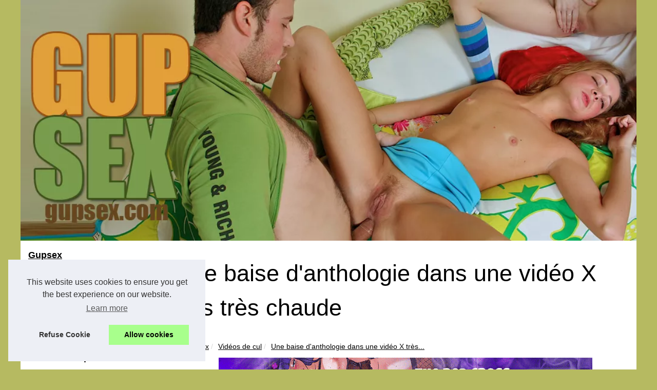

--- FILE ---
content_type: text/html; charset=UTF-8
request_url: https://gamingadlt.com/ifr/?bs=10&offer=47&uid=0325f380-257d-42ec-a17e-7a111b0c58e4
body_size: 216
content:
<!DOCTYPE html><html><head><meta charset="utf-8"><title></title><style>*{padding:0;margin:0}body{overflow:hidden}</style></head><body><a href="/?bs=10&offer=47&uid=0325f380-257d-42ec-a17e-7a111b0c58e4&lp=60080&bid=2028" target="_blank" rel="nofollow"><img src="https://tm-banners.gamingadult.com/63d3c4b632b85.gif"></a><img src="/pixel/?bs=10&offer=47&uid=0325f380-257d-42ec-a17e-7a111b0c58e4&lp=60080&bid=2028" width="1" height="1" /></body></html>


--- FILE ---
content_type: text/html; charset=UTF-8
request_url: https://gamingadlt.com/ifr/?bs=2&offer=47&uid=0325f380-257d-42ec-a17e-7a111b0c58e4
body_size: 218
content:
<!DOCTYPE html><html><head><meta charset="utf-8"><title></title><style>*{padding:0;margin:0}body{overflow:hidden}</style></head><body><a href="/?bs=2&offer=47&uid=0325f380-257d-42ec-a17e-7a111b0c58e4&lp=69994&bid=2006" target="_blank" rel="nofollow"><img src="https://tm-banners.gamingadult.com/5f1946305201b.gif"></a><img src="/pixel/?bs=2&offer=47&uid=0325f380-257d-42ec-a17e-7a111b0c58e4&lp=69994&bid=2006" width="1" height="1" /></body></html>


--- FILE ---
content_type: text/html; charset=UTF-8
request_url: https://gamingadlt.com/ifr/?bs=1&offer=47&uid=0325f380-257d-42ec-a17e-7a111b0c58e4
body_size: 216
content:
<!DOCTYPE html><html><head><meta charset="utf-8"><title></title><style>*{padding:0;margin:0}body{overflow:hidden}</style></head><body><a href="/?bs=1&offer=47&uid=0325f380-257d-42ec-a17e-7a111b0c58e4&lp=69996&bid=2063" target="_blank" rel="nofollow"><img src="https://tm-banners.gamingadult.com/63d3c4fab9555.gif"></a><img src="/pixel/?bs=1&offer=47&uid=0325f380-257d-42ec-a17e-7a111b0c58e4&lp=69996&bid=2063" width="1" height="1" /></body></html>
